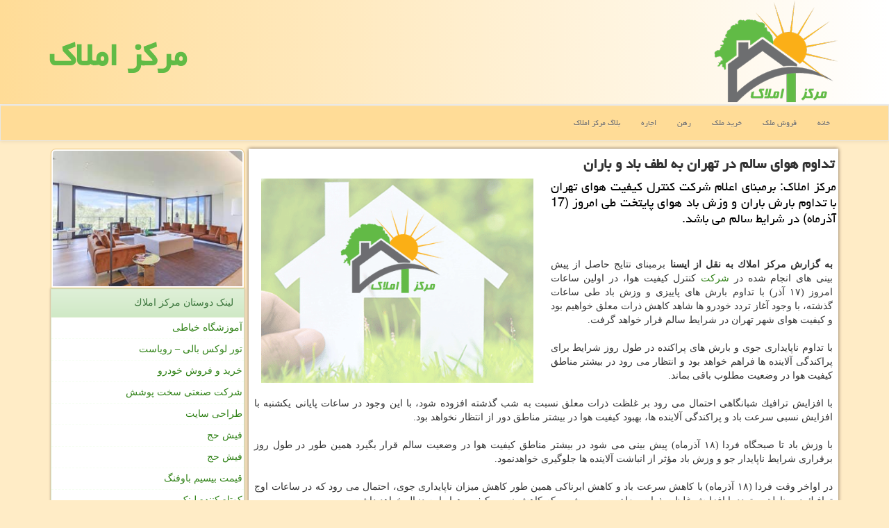

--- FILE ---
content_type: text/html; charset=utf-8
request_url: https://www.msamlak.ir/news94647/%D8%AA%D8%AF%D8%A7%D9%88%D9%85-%D9%87%D9%88%D8%A7%DB%8C-%D8%B3%D8%A7%D9%84%D9%85-%D8%AF%D8%B1-%D8%AA%D9%87%D8%B1%D8%A7%D9%86-%D8%A8%D9%87-%D9%84%D8%B7%D9%81-%D8%A8%D8%A7%D8%AF-%D9%88-%D8%A8%D8%A7%D8%B1%D8%A7%D9%86
body_size: 40997
content:


<!DOCTYPE html>

<html xmlns="https://www.w3.org/1999/xhtml" dir="rtl" lang="fa">
<head><meta charset="utf-8" /><meta http-equiv="X-UA-Compatible" content="IE=edge" /><meta name="viewport" content="width=device-width, initial-scale=1" /><title>
	تداوم هوای سالم در تهران به لطف باد و باران | مركز املاك
</title><link href="/css/MSAmlak.css" rel="stylesheet" /><meta property="og:site_name" content="مرکز املاک" /><meta name="twitter:card" content="summary_large_image" /><meta name="twitter:site" content="مرکز املاک" /><link rel="shortcut icon" href="/favicon.ico" type="image/x-icon" />
<meta name="robots" content="index, follow, max-snippet:-1, max-image-preview:large, max-video-preview:-1" /><meta property="og:locale" content="fa_IR" /><meta name="theme-color" content="#e9a727" /><meta property="og:title" content="تداوم هوای سالم در تهران به لطف باد و باران" /><meta property="og:description" content="مركز املاك: برمبنای اعلام شركت كنترل كیفیت هوای تهران با تداوم بارش باران و وزش باد هوای پایتخت طی امروز (17 آذرماه) در شرایط سالم می باشد. : #املاک , #مركز_املاك , #شركت, #كیفیت," /><meta property="og:type" content="website" /><meta property="og:image" content="https://www.msamlak.ir/images/News/9809/None_Big.png" /><link rel="canonical" href="https://www.msamlak.ir/news94647/تداوم-هوای-سالم-در-تهران-به-لطف-باد-و-باران" /><meta name="twitter:title" content="تداوم هوای سالم در تهران به لطف باد و باران" /><meta name="twitter:description" content="مركز املاك: برمبنای اعلام شركت كنترل كیفیت هوای تهران با تداوم بارش باران و وزش باد هوای پایتخت طی امروز (17 آذرماه) ... : #مركز_املاك , #شركت, #كیفیت," /><meta name="twitter:image" content="https://www.msamlak.ir/images/News/9809/None_Big.png" /><meta name="twitter:url" content="https://www.msamlak.ir/news94647/تداوم-هوای-سالم-در-تهران-به-لطف-باد-و-باران" /><meta property="og:url" content="https://www.msamlak.ir/news94647/تداوم-هوای-سالم-در-تهران-به-لطف-باد-و-باران" /><meta name="description" content="مركز املاك: برمبنای اعلام شركت كنترل كیفیت هوای تهران با تداوم بارش باران و وزش باد هوای پایتخت طی امروز (17 آذرماه) در شرایط سالم می باشد. | مركز املاك | msamlak.ir" /><meta name="keywords" content="تداوم هوای سالم در تهران به لطف باد و باران, تداوم, هوای, سالم, تهران, لطف, باد, باران, شركت, كیفیت,, مركز املاك, msamlak.ir" /></head>
<body>
    <form method="post" action="./تداوم-هوای-سالم-در-تهران-به-لطف-باد-و-باران" id="form1">
<div class="aspNetHidden">
<input type="hidden" name="__EVENTTARGET" id="__EVENTTARGET" value="" />
<input type="hidden" name="__EVENTARGUMENT" id="__EVENTARGUMENT" value="" />

</div>

<script type="text/javascript">
//<![CDATA[
var theForm = document.forms['form1'];
if (!theForm) {
    theForm = document.form1;
}
function __doPostBack(eventTarget, eventArgument) {
    if (!theForm.onsubmit || (theForm.onsubmit() != false)) {
        theForm.__EVENTTARGET.value = eventTarget;
        theForm.__EVENTARGUMENT.value = eventArgument;
        theForm.submit();
    }
}
//]]>
</script>


<script src="/WebResource.axd?d=pynGkmcFUV13He1Qd6_TZLbr7OVUrNT5Wcb0R0VqTS_R6kUPcAiUEp4U5rdiooelQPgFmE_Ma67Md6aYDL3dew2&amp;t=638901897720898773" type="text/javascript"></script>


<script src="/ScriptResource.axd?d=D9drwtSJ4hBA6O8UhT6CQnMu7TzBcWwa9IvJ1bDVlAhTkSDa5FvQSKMvLJhA3eNZgIARm-hMo1uRKvPJE4yxKEpeol12qzzwrRfQUVXzynIf_rZ_K2R9Ra-35QgxIdvO-j2dGi83_PLaaKENcIoPxWQwTEaGA_uCC6DwwbpPKK81&amp;t=32e5dfca" type="text/javascript"></script>
<script type="text/javascript">
//<![CDATA[
if (typeof(Sys) === 'undefined') throw new Error('ASP.NET Ajax client-side framework failed to load.');
//]]>
</script>

<script src="/ScriptResource.axd?d=JnUc-DEDOM5KzzVKtsL1tSM-NKC6MBhIGRfRNb-5iOgvkAlfjV6yO--VtBttG5HP0uTCo2NJl5C7NQN4C8Pe5M1j9gnUz0sqnmCsjGnDBVmHdf10XBYlsBNonBv0r5kgpb-1seEm5QyRo8ILA_y1YfNZ0B4Rumlz_BKAbAdJsAUn4fzZpXoVW4AxGhqaJWAH0&amp;t=32e5dfca" type="text/javascript"></script>
    <div class="page-head">
        <div class="container">
            <div class="row">
                <div class="col-xs-12">
        <img src="/images/logoMSAmlak.png" id="WebsiteLogo" class="img-responsive" alt="مركز املاك" title="مركز املاك" />
        <b id="WebsiteTitle" class="pull-left"><a href='/'>مركز املاك</a></b>
                </div>
            </div>
        </div>
    </div>
<nav class="navbar navbar-default">
      <button type="button" class="navbar-toggle collapsed" data-toggle="collapse" data-target="#mobmenuc" aria-expanded="false">
        <span class="sr-only">منو</span>
        <i class="fa fa-bars"></i>
      </button>
    <div id="mobmenuc" class="collapse navbar-collapse container">
      <ul id="aMainpageMenu" class="nav navbar-nav"><li><a href="/" title="مرکز املاک - خانه">خانه</a></li><li><a href="/tag/فروش" title="فروش ملک">فروش ملک</a></li><li><a href="/tag/خرید" title="خرید ملک">خرید ملک</a></li><li><a href="/tag/رهن" title="رهن ملک">رهن</a></li><li><a href="/tag/اجاره" title="اجاره ملک">اجاره</a></li><li><a href="/new">بلاگ مركز املاك</a></li></ul>
    </div>
</nav>
        <div class="container">
            





    <div class="col-lg-9 col-md-8 col-sm-7 p3">
        <article class="msAmlakcontr" itemscope="" itemtype="https://schema.org/NewsArticle">
        <span id="ContentPlaceHolder1_lblPreTitle" itemprop="alternativeHeadline"></span>
        <h1 id="ContentPlaceHolder1_newsheadline" class="newsheadline" itemprop="name">تداوم هوای سالم در تهران به لطف باد و باران</h1>
        <h2><img src="/images/News/9809/None_Big.png" id="ContentPlaceHolder1_imgNews" itemprop="image" alt="تداوم هوای سالم در تهران به لطف باد و باران" title="تداوم هوای سالم در تهران به لطف باد و باران" class="img-responsive col-sm-6 col-xs-12 pull-left" />
            <span id="ContentPlaceHolder1_descriptionNews" itemprop="description">مركز املاك: برمبنای اعلام شركت كنترل كیفیت هوای تهران با تداوم بارش باران و وزش باد هوای پایتخت طی امروز (17 آذرماه) در شرایط سالم می باشد.</span>
        </h2>
        <br />
        <span id="ContentPlaceHolder1_articleBody" itemprop="articleBody" class="divfulldesc"><br/><b>به گزارش مركز املاك به نقل از ایسنا</b> برمبنای نتایج حاصل از پیش بینی های انجام شده در <a href='http://www.msamlak.ir/tag/شركت'>شركت</a> كنترل كیفیت هوا، در اولین ساعات امروز (۱۷ آذر) با تداوم بارش های پاییزی و وزش باد طی ساعات گذشته، با وجود آغاز تردد خودرو ها شاهد كاهش ذرات معلق خواهیم بود و كیفیت هوای شهر تهران در شرایط سالم قرار خواهد گرفت.<br/> <br/>با تداوم ناپایداری جوی و بارش های پراكنده در طول روز شرایط برای پراكندگی آلاینده ها فراهم خواهد بود و انتظار می رود در بیشتر مناطق كیفیت هوا در وضعیت مطلوب باقی بماند.<br/> <br/>با افزایش ترافیك شبانگاهی احتمال می رود بر غلظت ذرات معلق نسبت به شب گذشته افزوده شود، با این وجود در ساعات پایانی یكشنبه با افزایش نسبی سرعت باد و پراكندگی آلاینده ها، بهبود كیفیت هوا در بیشتر مناطق دور از انتظار نخواهد بود.<br/> <br/>با وزش باد تا صبحگاه فردا (۱۸ آذرماه) پیش بینی می شود در بیشتر مناطق كیفیت هوا در وضعیت سالم قرار بگیرد همین طور در طول روز برقراری شرایط ناپایدار جو و وزش باد مؤثر از انباشت آلاینده ها جلوگیری خواهدنمود. <br/> <br/>در اواخر وقت فردا (۱۸ آذرماه) با كاهش سرعت باد و كاهش ابرناكی همین طور كاهش میزان ناپایداری جوی، احتمال می رود كه در ساعات اوج ترافیك در مناطق پرتردد با افزایش غلظت ذرات معلق روبه رو شویم كه كاهش نسبی كیفیت هوا را به دنبال خواهد داشت.<br/> <br/>بر اساس اعلام شركت كنترل كیفیت هوای تهران میانگین كیفیت هوای پایتخت طی ۲۴ ساعت گذشته ۷۱ و هوا در شرایط سالم بود. این شاخص الان ۶۲ و هوا در شرایط سالم می باشد.<br/> <br/><br/><br/><br/><br /><b> منبع: <a  rel="author" href="http://www.msamlak.ir">مركز املاك</a></b><br /><br /></span>
        
<script type="application/ld+json">
		{"@context": "https://schema.org/", "@type": "CreativeWorkSeries",
		"name": "تداوم هوای سالم در تهران به لطف باد و باران", "aggregateRating": {
		"@type": "AggregateRating", "ratingValue": "5.0","worstRating": "0",
		"bestRating": "5", "ratingCount": "4505"}}</script>
                    <meta itemprop="url" content="https://www.msamlak.ir/news94647/تداوم-هوای-سالم-در-تهران-به-لطف-باد-و-باران">
                    <meta itemprop="image" content="https://www.msamlak.ir/images/News/9809/None_Big.png">
                    <meta itemprop="author" content="مركز املاك">
                    <div id="divnewsdetails">
                            <div class="col-sm-3 col-xs-6 p5">
                                <i class="fa fa-star" title="امتیاز"></i><span id="ratingValue">5.0</span> / <span>5</span>
                            </div>
                            <div class="col-sm-3 col-xs-6 p5">
                                <i class="fa fa-eye" title="بازدید"></i><span id="ratingCount">4505</span>
                            </div>
                            <div class="col-sm-6 p5">
                                <i class="fa fa-calendar-plus-o" title="تاریخ انتشار"></i><span id="pubDate">1398/09/17</span>
                                <div class="divmid pltab">
                                    <i class="fa fa-clock-o" title="زمان انتشار"></i><span id="pubTime">14:09:57</span>
                                </div>
                            </div>
                        <div class="clearfix"></div>
                    </div>
            

            <span id="ContentPlaceHolder1_metaPublishdate"><meta itemprop="datePublished" content="2019-12-8"></span>
      <div id="divtags">
        <span id="ContentPlaceHolder1_lblTags"><span class='glyphicon glyphicon-tags'></span> تگهای خبر: <a href='/tag/شركت' target='_blank'>شركت</a> ,  <a href='/tag/كیفیت' target='_blank'>كیفیت</a></span>
            <script type="text/javascript">
//<![CDATA[
Sys.WebForms.PageRequestManager._initialize('ctl00$ContentPlaceHolder1$ScriptManager1', 'form1', ['tctl00$ContentPlaceHolder1$UpdatePanel2','ContentPlaceHolder1_UpdatePanel2','tctl00$ContentPlaceHolder1$UpdatePanel1','ContentPlaceHolder1_UpdatePanel1'], [], [], 90, 'ctl00');
//]]>
</script>

        </div>
            <div id="ContentPlaceHolder1_UpdateProgress2" style="display:none;">
	
                    <div class="divajax" title="چند لحظه صبر کنید"><i class="fa fa-spinner fa-lg fa-refresh"></i></div>
                
</div>
        <div id="ContentPlaceHolder1_UpdatePanel2">
	
                <div class="clearfix"></div>
                <div id="divdoyoulikeit">
                    <div class="col-sm-6 p5">
                    <div class="divmid"><i class="fa fa-thumbs-o-up"></i> این پست مرکز املاک را می پسندید؟</div>
                    <div class="divmid pltabs">
                        <a id="ContentPlaceHolder1_IBLike" title="بله می پسندم" class="btn btn-xs btn-success" href="javascript:__doPostBack(&#39;ctl00$ContentPlaceHolder1$IBLike&#39;,&#39;&#39;)"><i class="fa fa-smile-o fa-lg"></i></a></div>
                    <div class="divmid pltab">
                        <span id="ContentPlaceHolder1_lblScorePlus" title="یک نفر این مطلب را پسندیده است" class="fontsmaller cgray">(1)</span>
                    </div>
                    <div class="divmid">
                        <a id="ContentPlaceHolder1_IBDisLike" title="نه نمی پسندم" class="btn btn-xs btn-warning" href="javascript:__doPostBack(&#39;ctl00$ContentPlaceHolder1$IBDisLike&#39;,&#39;&#39;)"><i class="fa fa-frown-o fa-lg"></i></a></div>
                     <div class="divmid">
                        <span id="ContentPlaceHolder1_lblScoreMinus" title="هنوز شخصی به این مطلب رای منفی نداده است" class="fontsmaller cgray">(0)</span>
                    </div>
                    </div>
                    <div class="col-sm-6 p5 mshare text-left">
                        <a href="https://www.facebook.com/sharer.php?u=https://www.msamlak.ir/news94647/%D8%AA%D8%AF%D8%A7%D9%88%D9%85-%D9%87%D9%88%D8%A7%DB%8C-%D8%B3%D8%A7%D9%84%D9%85-%D8%AF%D8%B1-%D8%AA%D9%87%D8%B1%D8%A7%D9%86-%D8%A8%D9%87-%D9%84%D8%B7%D9%81-%D8%A8%D8%A7%D8%AF-%D9%88-%D8%A8%D8%A7%D8%B1%D8%A7%D9%86" id="ContentPlaceHolder1_aaf" class="maaf" target="_blank" rel="nofollow" title="اشتراک این مطلب در فیسبوک"><span class="fa-stack"><i class="fa fa-circle fa-stack-2x clgray"></i><i class="fa fa-facebook-f fa-stack-1x cwhite"></i></span></a>
                        <a href="https://twitter.com/share?url=https://www.msamlak.ir/news94647/%D8%AA%D8%AF%D8%A7%D9%88%D9%85-%D9%87%D9%88%D8%A7%DB%8C-%D8%B3%D8%A7%D9%84%D9%85-%D8%AF%D8%B1-%D8%AA%D9%87%D8%B1%D8%A7%D9%86-%D8%A8%D9%87-%D9%84%D8%B7%D9%81-%D8%A8%D8%A7%D8%AF-%D9%88-%D8%A8%D8%A7%D8%B1%D8%A7%D9%86&text=تداوم هوای سالم در تهران به لطف باد و باران" id="ContentPlaceHolder1_aat" class="maat" target="_blank" rel="nofollow" title="اشتراک این مطلب در ایکس"><span class="fa-stack"><i class="fa fa-circle fa-stack-2x clgray"></i><i class="fa fa-stack-1x cwhite">X</i></span></a>
                        <a href="tg://msg?text=تداوم هوای سالم در تهران به لطف باد و باران  https://www.msamlak.ir/news94647/%D8%AA%D8%AF%D8%A7%D9%88%D9%85-%D9%87%D9%88%D8%A7%DB%8C-%D8%B3%D8%A7%D9%84%D9%85-%D8%AF%D8%B1-%D8%AA%D9%87%D8%B1%D8%A7%D9%86-%D8%A8%D9%87-%D9%84%D8%B7%D9%81-%D8%A8%D8%A7%D8%AF-%D9%88-%D8%A8%D8%A7%D8%B1%D8%A7%D9%86" id="ContentPlaceHolder1_aae" class="maae" target="_blank" rel="nofollow" title="اشتراک این مطلب در تلگرام"><span class="fa-stack"><i class="fa fa-circle fa-stack-2x clgray"></i><i class="fa fa-paper-plane-o fa-stack-1x cwhite"></i></span></a>
                        <a href="https://pinterest.com/pin/create/link/?url=https://www.msamlak.ir/news94647/%D8%AA%D8%AF%D8%A7%D9%88%D9%85-%D9%87%D9%88%D8%A7%DB%8C-%D8%B3%D8%A7%D9%84%D9%85-%D8%AF%D8%B1-%D8%AA%D9%87%D8%B1%D8%A7%D9%86-%D8%A8%D9%87-%D9%84%D8%B7%D9%81-%D8%A8%D8%A7%D8%AF-%D9%88-%D8%A8%D8%A7%D8%B1%D8%A7%D9%86" id="ContentPlaceHolder1_aag" class="maag" target="_blank" rel="nofollow" title="اشتراک این مطلب در پینترست"><span class="fa-stack"><i class="fa fa-circle fa-stack-2x clgray"></i><i class="fa fa-pinterest-p fa-stack-1x cwhite"></i></span></a>
                        <a href="https://www.linkedin.com/shareArticle?mini=true&url=https://www.msamlak.ir/news94647/%D8%AA%D8%AF%D8%A7%D9%88%D9%85-%D9%87%D9%88%D8%A7%DB%8C-%D8%B3%D8%A7%D9%84%D9%85-%D8%AF%D8%B1-%D8%AA%D9%87%D8%B1%D8%A7%D9%86-%D8%A8%D9%87-%D9%84%D8%B7%D9%81-%D8%A8%D8%A7%D8%AF-%D9%88-%D8%A8%D8%A7%D8%B1%D8%A7%D9%86&title=تداوم هوای سالم در تهران به لطف باد و باران" id="ContentPlaceHolder1_aac" class="maac" target="_blank" rel="nofollow" title="اشتراک این مطلب در لینکداین"><span class="fa-stack"><i class="fa fa-circle fa-stack-2x clgray"></i><i class="fa fa-linkedin fa-stack-1x cwhite"></i></span></a>
                        <a href="/rss/" id="ContentPlaceHolder1_aar" class="maar" target="_blank" title="اشتراک مطالب به وسیله فید rss"><span class="fa-stack"><i class="fa fa-circle fa-stack-2x clgray"></i><i class="fa fa-rss fa-stack-1x cwhite"></i></span></a>
                    </div>
               </div>
                <div class="clearfix"></div>
                
                
                    
            
</div>
       <div class="newsothertitles">
            <span class="glyphicon glyphicon-time"></span> تازه ترین مطالب مرتبط
        </div>
        <div class="hasA">
            
            <ul class="ulrelated">
                    <li><a href='/news137451/رگبار-و-خیزش-گردوخاک-در-بعضی-نقاط-کشور' title='1404/08/23  11:01:26' class="aothertitles">رگبار و خیزش گردوخاک در بعضی نقاط کشور</a></li>
                
                    <li><a href='/news137442/بارندگی-های-پاییزی-شروع-شد-ورود-سامانه-بارشی-جدید-به-کشور-از-روز-شنبه' title='1404/08/21  10:00:05' class="aothertitles">بارندگی های پاییزی شروع شد ورود سامانه بارشی جدید به کشور از روز شنبه</a></li>
                
                    <li><a href='/news137376/فعالیت-سامانه-بارشی-جدید-در-کشور-از-امروز-هوا-سرد-می-شود' title='1404/08/11  11:53:04' class="aothertitles">فعالیت سامانه بارشی جدید در کشور از امروز هوا سرد می شود</a></li>
                
                    <li><a href='/news137358/صدور-هشدار-تشدید-بارندگیها-در-۳-استان-تا-روز-جمعه-تخریب-محصولات-کشاورزی' title='1404/08/08  11:58:22' class="aothertitles">صدور هشدار تشدید بارندگیها در ۳ استان تا روز جمعه تخریب محصولات کشاورزی</a></li>
                </ul>
        </div>
       <div class="newsothertitles">
            <i class="fa fa-comments-o"></i> نظرات بینندگان در مورد این مطلب
        </div>
            <div class="text-right p5">
                
                
            </div>
        <div id="divycommenttitle">
            نظر شما در مورد این مطلب
        </div>
        <div class="clearfix"></div>
        <div id="divycomment">
            <div id="ContentPlaceHolder1_UpdatePanel1">
	
                <div class="col-sm-1 col-xs-3 p85">نام:</div>
                <div class="col-sm-11 col-xs-9 p5">
                    <input name="ctl00$ContentPlaceHolder1$txtName" type="text" id="ContentPlaceHolder1_txtName" class="form-control input-sm" placeholder="نام" /></div>
                <div class="clearfix"></div>
                <div class="col-sm-1 col-xs-3 p85">ایمیل:</div><div class="col-sm-11 col-xs-9 p5">
                    <input name="ctl00$ContentPlaceHolder1$txtEmail" type="text" id="ContentPlaceHolder1_txtEmail" class="form-control input-sm" placeholder="ایمیل" /></div>
                <div class="clearfix"></div>
                <div class="col-sm-1 col-xs-3 p85">نظر:</div><div class="col-sm-11 col-xs-9 p5">
                    <textarea name="ctl00$ContentPlaceHolder1$txtMatn" rows="4" cols="20" id="ContentPlaceHolder1_txtMatn" class="form-control input-sm">
</textarea></div>
                <div class="clearfix"></div>
                <div class="col-sm-1 col-xs-3 p85" title="سوال امنیتی برای تشخیص اینکه شما ربات نیستید">سوال:</div><div class="col-sm-3 col-xs-4 p5" title="سوال امنیتی برای تشخیص اینکه شما ربات نیستید">
                    <input name="ctl00$ContentPlaceHolder1$txtCaptcha" type="text" maxlength="2" id="ContentPlaceHolder1_txtCaptcha" class="form-control input-sm" /></div>
                    <div class="col-sm-8 col-xs-5 text-right text-info p85" title="سوال امنیتی برای تشخیص اینکه شما ربات نیستید"><span id="ContentPlaceHolder1_lblCaptcha"> = ۶ بعلاوه ۲</span></div>
                <div class="clearfix"></div>
                <div class="col-xs-12 p5">
                    <div class="divmid"><input type="submit" name="ctl00$ContentPlaceHolder1$btnSendComment" value="ارسال به مرکز املاک" id="ContentPlaceHolder1_btnSendComment" class="btn btn-success btn-sm" /></div>
                    <div class="divmid"><span id="ContentPlaceHolder1_lblMSGComment"></span></div>
                    
                    
                    
                </div>
                
</div>
            <div id="ContentPlaceHolder1_UpdateProgress1" style="display:none;">
	
                    <div class="p5"><i class="fa fa-spinner fa-refresh fa-lg"></i></div>
                
</div>
        </div>
            <div class="clearfix"></div>
        </article>
    </div>

    <div class="col-lg-3 col-md-4 col-sm-5 p3">
            <img src="/images/msamlak.jpg" class="img-responsive img-thumbnail" alt="مرکز املاک" />
            <div id="ContentPlaceHolder1_msamlakFR" class="panel panel-success">
                <div id="ContentPlaceHolder1_divLinksTitle" class="panel-heading">لینک دوستان مركز املاك</div>
                <div class="panel-body msamlak-friends">
                    
                    
                    
                            <a title='آموزش خیاطی ترمه سرا' href='https://www.termehsara.com/' target="_blank">آموزشگاه خیاطی</a>
                        
                            <a title='تور لوکس بالی – رویاست' href='https://royast.net/tours/تور-بالی/' target="_blank">تور لوکس بالی – رویاست</a>
                        
                            <a title='خرید و فروش خودرو شاپ کار' href='https://www.shopcar.ir/' target="_blank">خرید و فروش خودرو</a>
                        
                            <a title='شرکت صنعتی سخت پوشش' href='https://www.sakhtpooshesh.com/' target="_blank">شرکت صنعتی سخت پوشش</a>
                        
                            <a title='طراحی سایت' href='https://www.bibadil.org' target="_blank">طراحی سایت</a>
                        
                            <a title='فیش حج' href='https://www.xn--rgbbu5cx6b.com' target="_blank">فیش حج</a>
                        
                            <a title='فیش حج' href='https://fishehaj.com' target="_blank">فیش حج</a>
                        
                            <a title='قیمت بیسیم باوفنگ' href='https://tanaertebat.com/category/محصولات/باوفنگ/' target="_blank">قیمت بیسیم باوفنگ</a>
                        
                            <a title='کوتاه کننده لینک' href='https://www.gph.ir' target="_blank">کوتاه کننده لینک</a>
                        
                </div>
            </div>
    <div class="msamlak-nv">
                            <div>
                            
                            
                            
                            </div>
                            <div>
                            <div class="msamlak-lst" id="dtMostVisited"><b><span id="pMostVisited"><i class="fa fa-plus-square-o"></i></span>پربیننده ترین ها</b></div>
                            
                                <ul id="uMostVisited">
                                    
                                            <li><a href='/news137383/هزینه-عجیب-رهن-و-اجاره-اتاق-یک-پانسیون-در-تهران-۱۵۰-میلیون-تومان-رهن-و-۲۳-میلیون-تومان-اجاره' title='1404/08/12  10:58:16'>هزینه عجیب رهن و اجاره اتاق یک پانسیون در تهران ۱۵۰ میلیون تومان رهن و ۲۳ میلیون تومان اجاره!</a></li>
                                        
                                            <li><a href='/news137169/ادامه-کاهش-تورم-اجاره-مسکن-در-شهریور' title='1404/07/08  11:04:31'>ادامه کاهش تورم اجاره مسکن در شهریور</a></li>
                                        
                                            <li><a href='/news137240/هوش-مصنوعی-و-بلاک-چین-ضرورت-رقابت-اقتصادی-آینده-است' title='1404/07/20  09:29:20'>هوش مصنوعی و بلاک چین، ضرورت رقابت اقتصادی آینده است</a></li>
                                        
                                            <li><a href='/news137032/دوخطه-سازی-جاده-قدیم-تهران--قم-بعد-از-یک-دهه-به-ایستگاه-آخر-رسید' title='1404/06/18  09:50:42'>دوخطه سازی جاده قدیم تهران - قم بعد از یک دهه به ایستگاه آخر رسید</a></li>
                                        
                                </ul>
                                <br />
                            </div>
                            <div>
                            <div class="msamlak-lst" id="dtMostDiscussion"><b><span id="pMostDiscussion"><i class="fa fa-plus-square-o"></i></span>پربحث ترین ها</b></div>
                            
                                <ul id="uMostDiscussion">
                                    
                                            <li><a href='/news137497/ریزش-سنگین-ملک-تا-انتهای-سال-۱۴۰۴' title='1404/09/01  10:24:04'>ریزش سنگین ملک تا انتهای سال ۱۴۰۴؟</a></li>
                                        
                                            <li><a href='/news137489/قیمت-های-میلیاردی-مغازه-در-پاساژهای-فروش-موبایل-به-همراه-جدول-قیمت' title='1404/08/30  10:21:17'>قیمت های میلیاردی مغازه در پاساژهای فروش موبایل به همراه جدول قیمت</a></li>
                                        
                                            <li><a href='/news137486/سقوط-تاریخی-ساخت-وساز-در-کشور' title='1404/08/29  13:01:39'>سقوط تاریخی ساخت وساز در کشور</a></li>
                                        
                                            <li><a href='/news137482/حمل-خودرو-از-تهران-به-اصفهان' title='1404/08/28  12:37:38'>حمل خودرو از تهران به اصفهان</a></li>
                                        
                                </ul>
                                <br />
                            </div>
                            <div>
                            <div class="msamlak-lst" id="dtMostNews"><b><span id="pMostNews"><i class="fa fa-plus-square-o"></i></span>جدیدترین ها</b></div>
                            
                                <ul id="uMostNews">
                                    
                                            <li><a href='/news137497/ریزش-سنگین-ملک-تا-انتهای-سال-۱۴۰۴' title='1404/09/01  10:24:04'>ریزش سنگین ملک تا انتهای سال ۱۴۰۴؟</a></li>
                                        
                                            <li><a href='/news137489/قیمت-های-میلیاردی-مغازه-در-پاساژهای-فروش-موبایل-به-همراه-جدول-قیمت' title='1404/08/30  10:21:17'>قیمت های میلیاردی مغازه در پاساژهای فروش موبایل به همراه جدول قیمت</a></li>
                                        
                                            <li><a href='/news137486/سقوط-تاریخی-ساخت-وساز-در-کشور' title='1404/08/29  13:01:39'>سقوط تاریخی ساخت وساز در کشور</a></li>
                                        
                                            <li><a href='/news137482/حمل-خودرو-از-تهران-به-اصفهان' title='1404/08/28  12:37:38'>حمل خودرو از تهران به اصفهان</a></li>
                                        
                                            <li><a href='/news137478/قیمت-عجیب-مسکن-را-در-46-سال-پیش-ببینید' title='1404/08/28  11:09:16'>قیمت عجیب مسکن را در 46 سال پیش ببینید</a></li>
                                        
                                            <li><a href='/news137469/میانگین-هزینه-ساخت-هر-متر-مسکن-در-تهران-به-30-میلیون-رسید' title='1404/08/26  16:13:21'>میانگین هزینه ساخت هر متر مسکن در تهران به 30 میلیون رسید</a></li>
                                        
                                            <li><a href='/news137466/خبر-مهم-وزیر-راه-برای-بازار-مسکن' title='1404/08/25  13:31:50'>خبر مهم وزیر راه برای بازار مسکن</a></li>
                                        
                                            <li><a href='/news137458/قانون-جدید-در-معاملات-مسکن' title='1404/08/24  10:34:50'>قانون جدید در معاملات مسکن</a></li>
                                        
                                            <li><a href='/news137451/رگبار-و-خیزش-گردوخاک-در-بعضی-نقاط-کشور' title='1404/08/23  11:01:26'>رگبار و خیزش گردوخاک در بعضی نقاط کشور</a></li>
                                        
                                            <li><a href='/news137445/پیش-بینی-مهم-مشاوران-املاک-از-قیمت-مسکن-در-ماههای-آینده' title='1404/08/22  09:50:26'>پیش بینی مهم مشاوران املاک از قیمت مسکن در ماههای آینده</a></li>
                                        
                                </ul>
                                <br />
                            </div>
    </div>
            <div class="panel panel-success">
                <div id="ContentPlaceHolder1_divTagsTitle" class="panel-heading">تگهای مركز املاك</div>
                <div class="panel-body msamlak-subjects">
                    
                    
                            <a class='fontmedium' href='/tag/استان' target="_blank">استان </a>
                        
                            <a class='fontmedium' href='/tag/توسعه' target="_blank">توسعه </a>
                        
                            <a class='fontmedium' href='/tag/رپورتاژ' target="_blank">رپورتاژ </a>
                        
                            <a class='fontmedium' href='/tag/تولید' target="_blank">تولید </a>
                        
                            <a class='fontmedium' href='/tag/خدمات' target="_blank">خدمات </a>
                        
                            <a class='fontmedium' href='/tag/شركت' target="_blank">شركت </a>
                        
                            <a class='fontmedium' href='/tag/خانه' target="_blank">خانه </a>
                        
                            <a class='fontmedium' href='/tag/بانك' target="_blank">بانك </a>
                        
                </div>
            </div>
    </div>
    <div class="clearfix"></div>
    <div id="msamlak-dft">
        
        <div class="col-sm-4">
        </div>
        <div class="col-sm-4 p5">
            <a href="/new/"><i class="fa fa-newspaper-o"></i> صفحه اخبار</a>
        </div>
        <div class="col-sm-4 p5 text-left">
            <a href="/"><i class="fa fa-reply"></i> بازگشت به صفحه اصلی</a>
        </div>
        <div class="clearfix"></div>
        </div>
        
        
        
        
        

            <div id="divtoppage"><a href="#top" title="بالای صفحه"><i class="fa fa-arrow-up fa-2x"></i></a></div>
        </div>





        <div id="divfoot">
            <div class="container">
                <div class="row">
                    <div id="divfootr" class="col-lg-7 col-md-6">
                        <div id="divCopyRights" class="p3 bgo"><i class='fa fa-copyright'></i> msamlak.ir - حقوق مادی و معنوی سایت مركز املاك محفوظ است</div>
                        <div id="divWebFooterDesc" class="bgo p3"><h3>مركز املاك</h3><p>املاک و زمین - مرکز املاک، همراه شما در معاملات ملکی، بهترین انتخاب برای خرید و فروش ملک و زمین</p></div>
                    </div>
                    <div id="divfootl" class="col-lg-5 col-md-6 p3">
                        <div id="divfooterpages" class="col-xs-12 p3 bgo"><i class='fa fa-folder-open-o'></i> صفحات مركز املاك</div>
                        <div id="aMainpageFooter" class="divfootl2 col-xs-12"><a title="تماس با مركز املاك" href="/">درباره ما</a><a title="خرید بک لینک معتبر" href="https://www.linkbegir.com/backlink">خرید بک لینک از مركز املاك</a><a href="/new">آرشیو مركز املاك</a></div>
                    </div>
                </div>
            </div>
        </div>
        <script src="/js/JQ_BT.js"></script>
        

    
<div class="aspNetHidden">

	<input type="hidden" name="__VIEWSTATEGENERATOR" id="__VIEWSTATEGENERATOR" value="B953A919" />
	<input type="hidden" name="__VIEWSTATEENCRYPTED" id="__VIEWSTATEENCRYPTED" value="" />
	<input type="hidden" name="__EVENTVALIDATION" id="__EVENTVALIDATION" value="+6mGm+hGjnLlG46XDGvYwuUVsuWJhzKk0jTbNOVIgTNiFtuV/4cjZP+Ok4yNSBA+pAiEG8wLf0zAcQ5BLLWDzuUmUwiUiDCCfINbQTWRKICIxjmKNkJdXuRgbhZgXX2ZXVksCbLsPW17cMJnVMgHidPPerO6JzQlh7goaQwiwCIw+6iQKumg1lDFemAYju/PKWGiDY562bepy4YqrR0MCzgJq5jxfbQ/wWUJZLW2E88YD8iEMcqPW1p48Rm2sJWa" />
</div>

<script type="text/javascript">
//<![CDATA[
Sys.Application.add_init(function() {
    $create(Sys.UI._UpdateProgress, {"associatedUpdatePanelId":"ContentPlaceHolder1_UpdatePanel2","displayAfter":10,"dynamicLayout":true}, null, null, $get("ContentPlaceHolder1_UpdateProgress2"));
});
Sys.Application.add_init(function() {
    $create(Sys.UI._UpdateProgress, {"associatedUpdatePanelId":"ContentPlaceHolder1_UpdatePanel1","displayAfter":500,"dynamicLayout":true}, null, null, $get("ContentPlaceHolder1_UpdateProgress1"));
});
//]]>
</script>
<input type="hidden" name="__VIEWSTATE" id="__VIEWSTATE" value="0MvCsBR8NtGhAwd7cDCa4Mx1EoW/5zugFmULeeg2SJ8HEpZ6VboiRcFP9dM4zuKRKvguFzPHGLET0afzsq4dxCHZMzxIJJY4FKza/Jce6wXWkTbBjotHc0UTkuoE5JC7g5y7Jg3fDxQS7Y0mCJHv5kI6B/j2cuyaogEtHCR69TJJoXBwsXj7xsewxfDQSf5uwhkh7AdiWE4NgFS3TP/BnzfBe6qMPx5oHlad2ZXNOjvmxZ89BufvM3SOeTZRefvMbCuHNpX0oJkaTHL9gjN7k1b+srSHEkm7zmOCKUF+nezmzs1UArHl7Ze8Du3YADDUBmQzvmsAkHtj0v/9gu330pxDKDusLdJC0g7aDRfhVGi+7xzKMIYfRuQAlQMYdtsEMiZ1Y99B2WrMgcXmd2llzWfSUojQsHfrRFvFmRfSOOqRdh6SJKbOcEZiv5MpV1YcIJwlSxrOhqThiMcCX7r3VGKi3PDegci6CqypcRg4CQadAppfSwdeTrlF0J/[base64]/QFhWY1wAd4LoxnabSda5diGzjEka3OatQzZYtifK5aaxDI/m6cT2cdLIfTE1jfuiSvVHx57xGMPF/oNRbEBddvMiwtbSKomlM9uoxes9JoSPD55g9HjFWmWrW2xhCF1pL2wjEimqu3nOucJi3wN9Y222TKWV2MHUUNXSvMPtS2Wh0IdtqcA2Q0W3iCwxbPaHB8kVA6V04T1OkU/f80OTbQgibFVtc+ehCUVtNpGrgNA4BaCgnC7kNht7p8kiBstjo7YOBaI3ziwCbPRF5D8axqnpiETzd/[base64]/ZsLKaVp4PU5etvmsseCMxXS8+OqX8aAtL4SxL4esp7OIVp79n+6KFNG6VTyeyf2c5AkWQzGG34GRdiQyw1GLULnJMG9cyykQa24fjR5Y53BA5WxqjiA6dpDcmQ/rj6Mf6WOy4VFStpVWZw0d0iAfZa9WN2/PD/[base64]/8X1EdiCtIAvixlpIa7IG0d3PjPeM5q5smnGBO46yGB/hw7V9cLsfVu+/YPPquWJFzapmV2Iit5eG/kv0qMjC2s4wiawFClcT+hsx6rzH2Xd6P8LoJJWKZw/targHaymkCihK45aTB4Bbud+Cc9rstkUHhqIS+6GBV3dPF6ypz73N7JcJoMVLENay5fsCVFDaxalyZ7qjFNen8DAZ4JbPKO+4ApSpGBHC73y1ck+nbnXM3XFNHyAepHhzbjXiRuSEwqtS78doYwlQw/FGJNogPXgFs0EvdlTP8njJ4tGLHj20O8izXqRPFpExAzx8S7AgpB7irwVOSY0wRNlVOqajvzVDHuBKxS+DLpyoluAhiuXV1OssU9JlZ4GXbKnKr6n2dkzhPoorVFMzZJjhmqk/9YzJt/HveG9oRuoKhL1eMM22M9dv1BR+S+dHUJB4Hnv43C5FRbTbYvfeiF7Od8OHpOGMU2etoPGx6GWs+NTzYCvvjhzcRnWBLapkCsY09Vvlsy5le2QrhopczrBnyhkBfHg9R8WesZ9dQGEmLYB4u3Vg9OymW3Xnlw7wiLQXGRyRegLZHOroleepP5eXj6XIXsMlhC6Ok/epV7MZL2fdn5+/Y5naWU4f3p1VaomveWjenjU9Gz5ynfFlgFS7kqiJAhbfQxciRNxljQ4CqGoG2r5niw08X6qNaJ9DyLvb+wdH+5lxxIcjpO/1xp9XueNUeDYMf5dmfpKeJWugpqUGT6KlHEfE/wnWfsxEXoP0v1BD5lsJoL4WNC9p1dN98w0/hJWtVtA+AcdDcx5N9Qfs2hh1lOebl3HBns1DvLYN8+ZFORDfZadA2pcuDsOh76XMPoKgr7K1C5nS1bKcs8O146EigcZNYQe0vMEQZf/ye55FLidoyeJdlP+olaDma+wjFNI0vk6IXxN3Ayd4TYi9LUQgn8wMwIVApBmF1YzjR7XexBoiPx9xd9ubcLgW4xUTdVLS+3z24EeMlD+JnUZppKlTFm4eGJPg/16SFpDWVJ6y1NC2/a7YbSIk7rkyo2dcDw/ZQU4Tmy8x39OlxtBpja9pwUwv/U6CtR9Zbuy0/BEIqItZ2ZR1v8+0x0qTDJBFJFvsvruWgIqUyCHBtDdFPUYHhCCgbeyRMvT/OxPfRj6wQIAULiF6LDUbMuhYWhGTns1MSFWmOW0ARsVEOR5FkQNvKZd5iJRkWy+tUujV4XX4hsJmw9j4TDwjk5/SA2cCagkln/6fPSNQDLAipzadBSUMIG/k9hiT+1XtPQX8RXsGJhRWGQjI/8TKLrLtZ0FXVQmeMvOyVFcqP9iNTh15RBhyHqfKZKWHy+Yxk6DCyzvSvPFGoTSPf2Fo9mXwyS45wHyAX/Xxknx/58kCLsHna5sXpAJM2ZJToAmy0n5yHBRod1442hzPGWPudvZT6DKBo4zb2Khz8LKqdUWkLi/lZUbIPd9qpjy9cXjWJUz683pVoPRT80BLJtfmA0qieE0zamztoof92A5JcK9FFus0X8FSZe4iwqm9xggNgP3dW2I4d1MHDZR8G4d570pjtBmdkVLz9SSAMv1l3UDiuKeZKH4ai9Q7h9m+8BhtPA/uRkLafSsJPNrDs8sgviJf1lKloKA7dMyVXr12m4AW56434l9FXRQYnRjuh0H7/Hke8O4yeaLo1hpAqclWouSa1btVQ1JSfRUoE4r8okAW/tH5ozOnKkMzBsJDRHadDt44FgJ5UgJXepwDz2lJuTyoap1a8W1EuhpHgS2RdcnHbIOh5u19zPI56KH88OL32wzZhu9R8+TCGMDSIdoLqDUx0dlPTmYLpWn8kolpHTrQyaVBRerr+PUncS2m4IyF4lI3FDkZaAMHxBGfLYbi65kcZwP/EUleA0Bt2Q2ZGpYBPKDVVBS3o7J9Sc4SiKBlc3MODxcBzfLtgJ7R6WPSHbGhUUYlkPGZuK5/VyFJTbpR+c2aXSSlJA9+kIo8SyhR98XQJOqgPQPbd0q5TZJyGXV8E+6zM6zftv8GIQO4xJ9IxfGtWUUA6CtxXWNSY4T+XortY6OQ/XWnI/Hdhe5iOJYkZgo7lOfJBeqRQeYoM93phXNLfS8Osw9x8mRxomxBxf5ECbjobPfbVHahskqiYDlS+/RcpAyerLNKg3VZVYrUBNrqQzfFUHuTZ5eosSHCZLGZsMXpJMx03arRHygmVj6EyQEdtuDrFIk+o12snMa2oQ/IBdTI3JVtFrhF/HSSGExPsRwCsi4ZCxjywSI3GolwyDWPTSH2+x3NwhdaaXm4ZdZig/gnEIvV5xbUs+E6jEka2bVKRBF68oERU6tDmehptd24YQ1W2DK5tZMykjZoAg8EoWleC+UlOPi5ufIpog1VdnH2xvOy+SV32bgSSvX0HdbIFinjOzNeHEUqZSQcxVPR2Z/8uw0vK77O/ugAdqBbUinL5ohXNIuQmGuWtP4bW+M6v+k0pxdpwPn0tLl6z1QBq3VbJApnxGNfgx44xsz0MRXbWYTVAh7lsbkHA/9Ltx0AZk0rTtTK8ua/XpM/6MrXeBQoXUMMMpQLh4GR0uKcRYdZcwPrCAuwtf6oNOyMdItk3zKcS8NgM6fnY/Qv+llGCDol2f/rhiQNddYowpL2ilaKwOg7Swcjti3zO9ilNJuPo+xVqTH0zq+kiRZlUgEj6NPiZL/BATlboH/W//jgYx+LA8sEzPuCJpgjN9mmH007RioW8RhZ/7a7cqG+51e3GzhiBSPxO1SuVpcjMemDL0CIjhKfGp0ODyzxi8j1ttyzLF896brc+QXo59B8guVsDIVDenLZhZwDjOGZli8wpc/[base64]/uDYpj+es21erpu3BTI2z+xMYuPsVucbcVOhcIeDwmpIstm0FP8oxlI" /></form>
</body>
</html>
